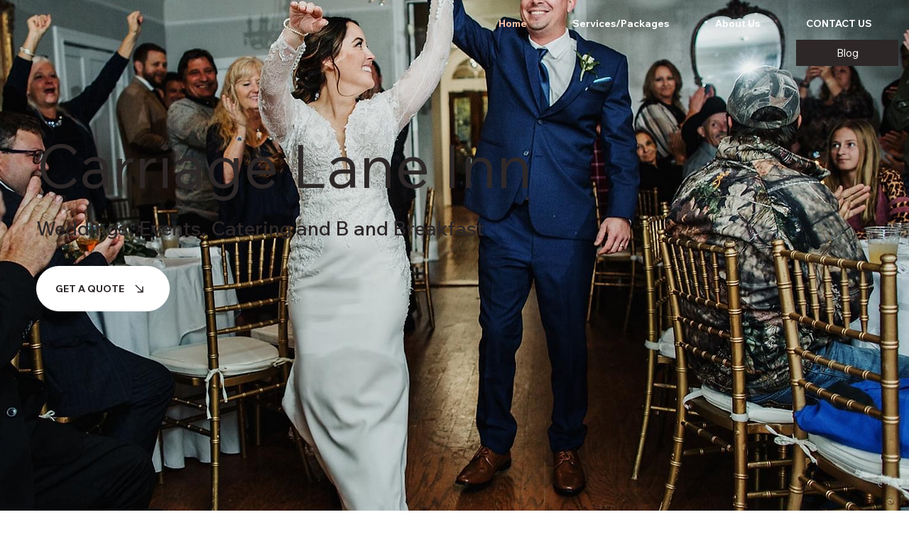

--- FILE ---
content_type: text/css; charset=utf-8
request_url: https://www.carriagelaneinnweddings.com/_serverless/pro-gallery-css-v4-server/layoutCss?ver=2&id=comp-lj2hf0xg&items=3375_3024_4032%7C3341_3024_4032%7C3662_4032_3024%7C3433_3024_4032%7C3665_1125_748%7C3785_1024_684%7C4397_1200_1200%7C3800_636_834%7C4916_5760_3840%7C3482_720_720%7C3483_720_720%7C3626_1024_1534%7C3375_3024_4032%7C3341_3024_4032%7C3662_4032_3024%7C3433_3024_4032%7C3665_1125_748%7C3785_1024_684%7C4397_1200_1200%7C3800_636_834&container=928.390625_1180_576_720&options=layoutParams_cropRatio:1%7ClayoutParams_structure_galleryRatio_value:0%7ClayoutParams_repeatingGroupTypes:%7ClayoutParams_gallerySpacing:0%7CgroupTypes:1%7CnumberOfImagesPerRow:3%7CcollageAmount:0.8%7CtextsVerticalPadding:0%7CtextsHorizontalPadding:0%7CcalculateTextBoxHeightMode:MANUAL%7CtargetItemSize:48%7CcubeRatio:1%7CexternalInfoHeight:74.6%7CexternalInfoWidth:0%7CisRTL:false%7CisVertical:false%7CminItemSize:120%7CgroupSize:1%7CchooseBestGroup:true%7CcubeImages:true%7CcubeType:fill%7CsmartCrop:false%7CcollageDensity:0.8%7CimageMargin:10%7ChasThumbnails:false%7CgalleryThumbnailsAlignment:bottom%7CgridStyle:1%7CtitlePlacement:SHOW_BELOW%7CarrowsSize:70%7CslideshowInfoSize:120%7CimageInfoType:NO_BACKGROUND%7CtextBoxHeight:74.6%7CscrollDirection:1%7CgalleryLayout:4%7CgallerySizeType:smart%7CgallerySize:48%7CcropOnlyFill:true%7CnumberOfImagesPerCol:1%7CgroupsPerStrip:0%7Cscatter:0%7CenableInfiniteScroll:true%7CthumbnailSpacings:0%7CarrowsPosition:0%7CthumbnailSize:120%7CcalculateTextBoxWidthMode:PERCENT%7CtextBoxWidthPercent:50%7CuseMaxDimensions:false%7CrotatingGroupTypes:%7CfixedColumns:0%7CrotatingCropRatios:%7CgallerySizePx:0%7CplaceGroupsLtr:false
body_size: 61
content:
#pro-gallery-comp-lj2hf0xg .pro-gallery-parent-container{ width: 1180px !important; height: 576px !important; } #pro-gallery-comp-lj2hf0xg [data-hook="item-container"][data-idx="0"].gallery-item-container{opacity: 1 !important;display: block !important;transition: opacity .2s ease !important;top: 0px !important;left: 0px !important;right: auto !important;height: 576px !important;width: 501px !important;} #pro-gallery-comp-lj2hf0xg [data-hook="item-container"][data-idx="0"] .gallery-item-common-info-outer{height: 75px !important;} #pro-gallery-comp-lj2hf0xg [data-hook="item-container"][data-idx="0"] .gallery-item-common-info{height: 75px !important;width: 100% !important;} #pro-gallery-comp-lj2hf0xg [data-hook="item-container"][data-idx="0"] .gallery-item-wrapper{width: 501px !important;height: 501px !important;margin: 0 !important;} #pro-gallery-comp-lj2hf0xg [data-hook="item-container"][data-idx="0"] .gallery-item-content{width: 501px !important;height: 501px !important;margin: 0px 0px !important;opacity: 1 !important;} #pro-gallery-comp-lj2hf0xg [data-hook="item-container"][data-idx="0"] .gallery-item-hover{width: 501px !important;height: 501px !important;opacity: 1 !important;} #pro-gallery-comp-lj2hf0xg [data-hook="item-container"][data-idx="0"] .item-hover-flex-container{width: 501px !important;height: 501px !important;margin: 0px 0px !important;opacity: 1 !important;} #pro-gallery-comp-lj2hf0xg [data-hook="item-container"][data-idx="0"] .gallery-item-wrapper img{width: 100% !important;height: 100% !important;opacity: 1 !important;} #pro-gallery-comp-lj2hf0xg [data-hook="item-container"][data-idx="1"].gallery-item-container{opacity: 1 !important;display: block !important;transition: opacity .2s ease !important;top: 0px !important;left: 511px !important;right: auto !important;height: 576px !important;width: 501px !important;} #pro-gallery-comp-lj2hf0xg [data-hook="item-container"][data-idx="1"] .gallery-item-common-info-outer{height: 75px !important;} #pro-gallery-comp-lj2hf0xg [data-hook="item-container"][data-idx="1"] .gallery-item-common-info{height: 75px !important;width: 100% !important;} #pro-gallery-comp-lj2hf0xg [data-hook="item-container"][data-idx="1"] .gallery-item-wrapper{width: 501px !important;height: 501px !important;margin: 0 !important;} #pro-gallery-comp-lj2hf0xg [data-hook="item-container"][data-idx="1"] .gallery-item-content{width: 501px !important;height: 501px !important;margin: 0px 0px !important;opacity: 1 !important;} #pro-gallery-comp-lj2hf0xg [data-hook="item-container"][data-idx="1"] .gallery-item-hover{width: 501px !important;height: 501px !important;opacity: 1 !important;} #pro-gallery-comp-lj2hf0xg [data-hook="item-container"][data-idx="1"] .item-hover-flex-container{width: 501px !important;height: 501px !important;margin: 0px 0px !important;opacity: 1 !important;} #pro-gallery-comp-lj2hf0xg [data-hook="item-container"][data-idx="1"] .gallery-item-wrapper img{width: 100% !important;height: 100% !important;opacity: 1 !important;} #pro-gallery-comp-lj2hf0xg [data-hook="item-container"][data-idx="2"].gallery-item-container{opacity: 1 !important;display: block !important;transition: opacity .2s ease !important;top: 0px !important;left: 1022px !important;right: auto !important;height: 576px !important;width: 501px !important;} #pro-gallery-comp-lj2hf0xg [data-hook="item-container"][data-idx="2"] .gallery-item-common-info-outer{height: 75px !important;} #pro-gallery-comp-lj2hf0xg [data-hook="item-container"][data-idx="2"] .gallery-item-common-info{height: 75px !important;width: 100% !important;} #pro-gallery-comp-lj2hf0xg [data-hook="item-container"][data-idx="2"] .gallery-item-wrapper{width: 501px !important;height: 501px !important;margin: 0 !important;} #pro-gallery-comp-lj2hf0xg [data-hook="item-container"][data-idx="2"] .gallery-item-content{width: 501px !important;height: 501px !important;margin: 0px 0px !important;opacity: 1 !important;} #pro-gallery-comp-lj2hf0xg [data-hook="item-container"][data-idx="2"] .gallery-item-hover{width: 501px !important;height: 501px !important;opacity: 1 !important;} #pro-gallery-comp-lj2hf0xg [data-hook="item-container"][data-idx="2"] .item-hover-flex-container{width: 501px !important;height: 501px !important;margin: 0px 0px !important;opacity: 1 !important;} #pro-gallery-comp-lj2hf0xg [data-hook="item-container"][data-idx="2"] .gallery-item-wrapper img{width: 100% !important;height: 100% !important;opacity: 1 !important;} #pro-gallery-comp-lj2hf0xg [data-hook="item-container"][data-idx="3"]{display: none !important;} #pro-gallery-comp-lj2hf0xg [data-hook="item-container"][data-idx="4"]{display: none !important;} #pro-gallery-comp-lj2hf0xg [data-hook="item-container"][data-idx="5"]{display: none !important;} #pro-gallery-comp-lj2hf0xg [data-hook="item-container"][data-idx="6"]{display: none !important;} #pro-gallery-comp-lj2hf0xg [data-hook="item-container"][data-idx="7"]{display: none !important;} #pro-gallery-comp-lj2hf0xg [data-hook="item-container"][data-idx="8"]{display: none !important;} #pro-gallery-comp-lj2hf0xg [data-hook="item-container"][data-idx="9"]{display: none !important;} #pro-gallery-comp-lj2hf0xg [data-hook="item-container"][data-idx="10"]{display: none !important;} #pro-gallery-comp-lj2hf0xg [data-hook="item-container"][data-idx="11"]{display: none !important;} #pro-gallery-comp-lj2hf0xg [data-hook="item-container"][data-idx="12"]{display: none !important;} #pro-gallery-comp-lj2hf0xg [data-hook="item-container"][data-idx="13"]{display: none !important;} #pro-gallery-comp-lj2hf0xg [data-hook="item-container"][data-idx="14"]{display: none !important;} #pro-gallery-comp-lj2hf0xg [data-hook="item-container"][data-idx="15"]{display: none !important;} #pro-gallery-comp-lj2hf0xg [data-hook="item-container"][data-idx="16"]{display: none !important;} #pro-gallery-comp-lj2hf0xg [data-hook="item-container"][data-idx="17"]{display: none !important;} #pro-gallery-comp-lj2hf0xg [data-hook="item-container"][data-idx="18"]{display: none !important;} #pro-gallery-comp-lj2hf0xg [data-hook="item-container"][data-idx="19"]{display: none !important;} #pro-gallery-comp-lj2hf0xg .pro-gallery-prerender{height:576px !important;}#pro-gallery-comp-lj2hf0xg {height:576px !important; width:1180px !important;}#pro-gallery-comp-lj2hf0xg .pro-gallery-margin-container {height:576px !important;}#pro-gallery-comp-lj2hf0xg .one-row:not(.thumbnails-gallery) {height:581px !important; width:1190px !important;}#pro-gallery-comp-lj2hf0xg .one-row:not(.thumbnails-gallery) .gallery-horizontal-scroll {height:581px !important;}#pro-gallery-comp-lj2hf0xg .pro-gallery-parent-container:not(.gallery-slideshow) [data-hook=group-view] .item-link-wrapper::before {height:581px !important; width:1190px !important;}#pro-gallery-comp-lj2hf0xg .pro-gallery-parent-container {height:576px !important; width:1180px !important;}